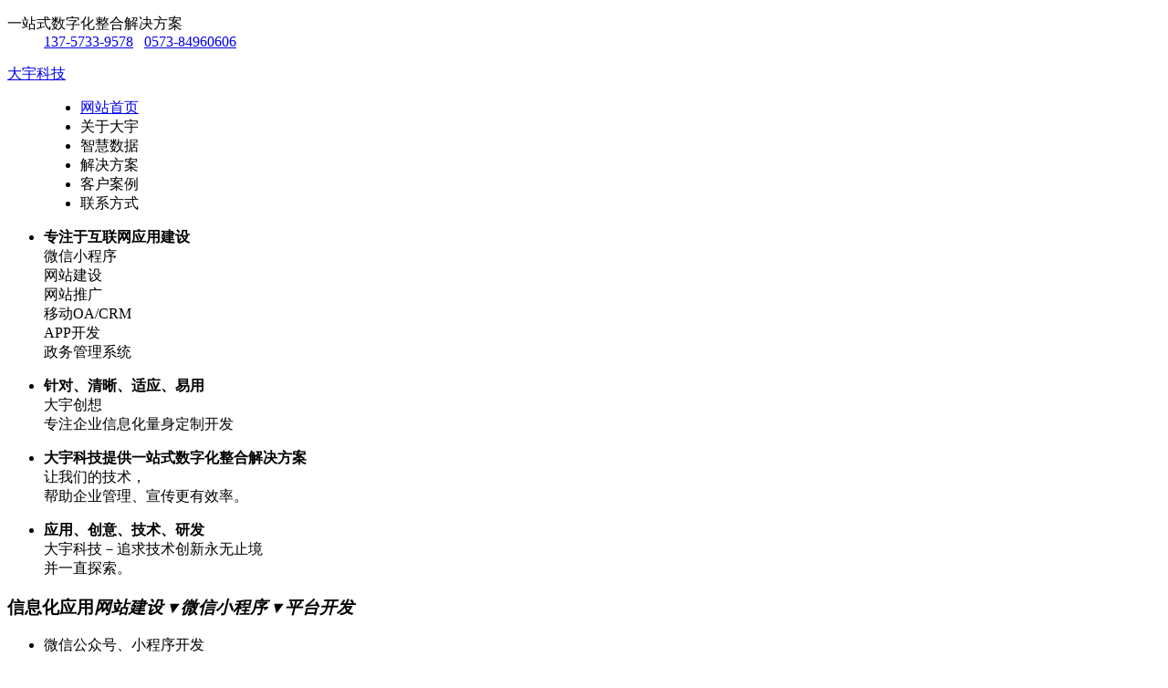

--- FILE ---
content_type: text/html
request_url: https://www.dayu.net.cn/a/1134.html
body_size: 3501
content:
<!DOCTYPE html>
<html>
<head>
<title>阜阳颍上县小程序制作_网站建设</title>
<meta name="Description" content="大宇科技专注于颍上县微信小程序开发制作,颍上县网站建设,颍上县网站优化推广,颍上县网页设计,颍上县SEO网站优化营销型网站建设和微信公众号/微信小程序开发建设" />
<meta charset="utf-8">
<meta name="viewport" content="width=device-width, initial-scale=1.0,minimum-scale=1.0, maximum-scale=1.0,user-scalable=no">
<meta name="apple-mobile-web-app-capable" content="yes">
<meta name="apple-mobile-web-app-status-bar-style" content="black">
<meta name="format-detection" content="telephone=no" />
<link href="/skin/dayu.css" rel="stylesheet" type="text/css" />
<link href="/skin/flex.css" rel="stylesheet" type="text/css" />
<link href="/skin/ico/iconfont.css" rel="stylesheet" type="text/css" />
<script src="/skin/js/jquery.min.js" type="text/javascript"></script>
<script src="/skin/js/flex.js" type="text/javascript"></script>
<script src="/v.js" type="text/javascript"></script>
<script>
(function(){
    var bp = document.createElement('script');
    var curProtocol = window.location.protocol.split(':')[0];
    if (curProtocol === 'https') {
        bp.src = 'https://zz.bdstatic.com/linksubmit/push.js';
    }
    else {
        bp.src = 'http://push.zhanzhang.baidu.com/push.js';
    }
    var s = document.getElementsByTagName("script")[0];
    s.parentNode.insertBefore(bp, s);
})();
</script>
</head>
<body><div id="dayu_a">
<div class="dayu_t">
<dl class="dy_m"><dt>一站式数字化整合解决方案</dt><dd><a href="tel:13757339578" class="tel_btn">137-5733-9578</a> &nbsp; <a href="tel:057384960606" class="tel_btn">0573-84960606</a></dd></dl>
</div>
<div class="dayu_nav">
<dl class="dy_m">
<dt><a class="logo" href="/">大宇科技</a>
<div class="menu-btn"></div>
<div class="menu-bg"></div>
</dt><dd>
<ul id="menu">
<li><div class="nav"><a href="/">网站首页</a></div></li>
<li><div class="nav"><a>关于大宇</a></div></li>
<li><div class="nav"><a>智慧数据</a></div></li>
<li><div class="nav"><a>解决方案</a></div></li>
<li><div class="nav"><a>客户案例</a></div></li>
<li><div class="nav"><a>联系方式</a></div></li>
</ul></dd></dl>
</div>
</div>
<div class="header-back"></div>
<div class="flexslider">
<ul class="slides">
<li class="sli_1">
<div class="ban_yw"><b class="f90">专注于互联网应用建设</b>
  <div><i class="a6"></i>微信小程序</div>
<div><i class="iconfont icon-cat1 a1"></i>网站建设</div>
<div><i class="a2"></i>网站推广</div>
<div><i class="a3"></i>移动OA/CRM</div>
<div><i class="a4"></i>APP开发</div>
<div><i class="a5"></i>政务管理系统</div>
</div>
</li>
<li class="sli_2"><p><b class="f70">针对、清晰、适应、易用</b><br>大宇创想<br>专注企业信息化量身定制开发<br></p></li>
<li class="sli_3"><p><b class="f70">大宇科技提供一站式数字化整合解决方案</b><br>让我们的技术，<br>帮助企业管理、宣传更有效率。</p></li>
<li class="sli_4"><p><b class="f70">应用、创意、技术、研发</b><br>大宇科技－追求技术创新永无止境<br>并一直探索。</p></li>
</ul>
</div>
<div class="dayu_li">
	<div class="dy_m">
		<h3><b>信息化应用</b><i>网站建设 ▾ 微信小程序 ▾ 平台开发</i></h3>
<div class="dy_con">
<ul class="dy_xm">
<li><i class="it3"></i><a>微信公众号、小程序开发</a><p>移动端手机网站设计、微官网开发、
微信互动功能开发，创造有活力的品牌网站，
提升用户体验和品牌价值感。</p></li>
<li><i class="it1"></i><a>网站建设</a><p>良好的浏览器兼容性<br>
手机/IPAD/PC等多种设备分辨率适应<br>网站数据同步后台</p></li>
<li><i class="it2"></i><a>CRM、ERP、OA系统开发</a><p>专属的高端定制化解决方案<br>满足建设核心与运行管理
并提升企业形象<br>提高企业管理成效</p></li>
<li><i class="it4"></i><a>政务系统</a><p>报送系统，政务网站<br>
内容管理、协同办公、舆情监控<br>网上审批、电子档案等系统</p></li>
<br class="clear">
</ul>
</div><a href="tel:13757339578" class="dayu_btn">电话：137-5733-9578</a>
	</div>
	</div>
<div class="dayu_li dy_bg1">
	<div class="dy_m">
		<h3><b class="dy_cl1">网站建设</b><i>PC、手机、微信、IPad兼容多终端</i></h3>
<div class="dy_con">
<ul class="dy_xm wz">
<li><i class="wz1"></i><a>企业网站建设</a><p>更贴身、易落地、高性价比</p></li>
<li><i class="wz2"></i><a>营销型网站建设</a><p>可精准流量统计与转化分析</p></li>
<li><i class="wz3"></i><a>政府网站建设</a><p>可轻松定制风格各异、频道</p></li>
<li><i class="wz4"></i><a>手机微信网站建设</a><p>可隐藏、访问限制、可管理</p></li>
<li><i class="wz5"></i><a>品牌形象网站建设</a><p>操作方便、结构先进的优点</p></li>
<li><i class="wz6"></i><a>购物商城网站建设</a><p>方便快捷购物车、购物指南</p></li>
<li><i class="wz7"></i><a>行业门户网站建设</a><p>能及时、准确、动态地更新</p></li>
<li><i class="wz8"></i><a>外贸网站建设</a><p>视觉、功能系统，展示产品</p></li>
<br class="clear">
</ul>
</div><a href="tel:13757339578" class="dayu_btn">电话：137-5733-9578</a>
	</div>
	</div>
<div class="dayu_li">
	<div class="dy_m">
		<h3><b class="dy_cl2">微信开发</b><i>手机网站 ▾ 微信小程序 ▾ 微信公众号 ▾ 微商城</i></h3>
<div class="dy_con">
<ul class="dy_xm3">
<li><i class="wx2"></i><a>微信小程序</a><p></p></li>
<li><i class="wx3"></i><a>微信商城</a><p></p></li>
<li><i class="wx4"></i><a>分销系统</a><p></p></li>
<li><i class="wx1"></i><a>手机网站</a><p></p></li>
<br class="clear">
</ul>
</div><a href="tel:13757339578" class="dayu_btn">电话：137-5733-9578</a>
	</div>
	</div>

<link rel="stylesheet" href="/skin/ani/aos.css" />
<script src="/skin/ani/aos.js"></script>
<script type="text/javascript">AOS.init({
  offset: 200,
  duration: 600,
  easing: 'ease-in-sine',
  delay:200,
});</script>

<div id="nav_f"><ul>
<li><a href="/">首页</a></li>
<li><a href="/">主营业务</a></li>
<li><a href="/">主营业务</a></li>
<li><a href="/">一键拨号</a></li>
</ul></div>
<div id="dayu_f"><p>网站建设-<a href="/site.html">小程序制作开发</a>-网站SEO推广-企业邮箱-电子商城-OA/CRM-政务管理系统-人事管理系统<br />
<a href='/a/1046.html' target=_blank>安徽</a><a href='/a/1127.html' target=_blank>阜阳</a> <a href='/a/1131.html' target=_blank>临泉</a> <a href='/a/1132.html' target=_blank>太和</a> <a href='/a/1133.html' target=_blank>阜南</a> <a href='/a/1134.html' target=_blank>颍上</a> <a href='/a/1135.html' target=_blank>界首</a></p>
<div>
&copy; <a href="/">大宇科技</a>
</div>
</div>
</body>
</html>
<script type="text/javascript" src="/skin/js/js.js"></script>